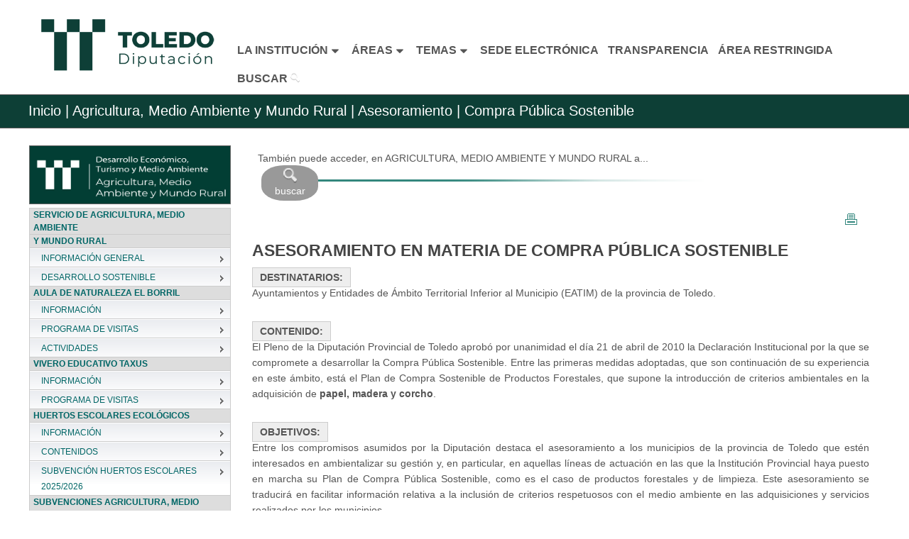

--- FILE ---
content_type: text/html; charset=UTF-8
request_url: https://www.diputoledo.es/global/5/1386/5165
body_size: 10371
content:
<!DOCTYPE html PUBLIC "-//W3C//DTD XHTML 1.0 Transitional//EN" "http://www.w3.org/TR/xhtml1/DTD/xhtml1-transitional.dtd">
<html xmlns="http://www.w3.org/1999/xhtml" lang="es" xml:lang="es">

<!--[if lt IE 7]> <html class="no-js lt-ie9 lt-ie8 lt-ie7" lang="es"> <![endif]-->
<!--[if IE 7]>    <html class="no-js lt-ie9 lt-ie8" lang="es"> <![endif]-->
<!--[if IE 8]>    <html class="no-js lt-ie9" lang="es"> <![endif]-->
<!--[if gt IE 8]><!-->
<!--<![endif]-->
<head>
 <meta charset="utf-8"/>
<!-- Set the viewport width to device width for mobile -->
<meta name="viewport" content="width=device-width"/>
<meta http-equiv="X-UA-Compatible" content="ie=edge" />
<link rel="shortcut icon" href="https://www.diputoledo.es/assets/images/favicon.ico"/>
<title>Diputación de Toledo - Agricultura, Medio Ambiente Y Mundo Rural - Compra Pública Sostenible</title><!-- la variable $titulo se define en el controlador  -->

<!-- CSS Files-->
<link rel="stylesheet" href="https://www.diputoledo.es/assets/stylesheets/style.css"/>

<link rel="stylesheet" href="https://www.diputoledo.es/assets/stylesheets/estilos.css"/>
<!-- css global -->
<link rel="stylesheet" href="https://www.diputoledo.es/assets/stylesheets/estilo_global.css"/>

<link rel="stylesheet" href="https://www.diputoledo.es/assets/stylesheets/skins/teal.css"/>
<!-- skin color -->
<link rel="stylesheet" href="https://www.diputoledo.es/assets/stylesheets/responsive.css"/>
<!-- impresión general -->
<link rel="stylesheet" href="https://www.diputoledo.es/assets/stylesheets/print.css" type="text/css" media="print"/>

<link rel="stylesheet" href="https://www.diputoledo.es/assets/stylesheets/jquery-ui.css"/>

<link rel="stylesheet" href="https://www.diputoledo.es/assets/stylesheets/icons.css"/>

<link rel="stylesheet" href="https://www.diputoledo.es/assets/stylesheets/transparencia.css"/>

<script src="https://www.diputoledo.es//assets/javascripts/transparencia.js"></script>

</head>
<body>
<!-- HEADER
================================================== -->





<header>
<h1 class="novisible">Agricultura, Medio Ambiente Y Mundo Rural - Compra Pública Sostenible</h1>

<div class="row" style="background-color: #FFF; border-bottom: solid 1px #FFF; width: 100%">
        
	<h2 class="novisible">MENÚ PRINCIPAL</h2> <!--Visible para móviles-->

        <div class="headermenu columns" style="text-align: center; margin-top: 1px; width: 100%">
            <div  class="logo columns" style="margin: 0 auto; min-width: 300px">
                <a href="https://www.diputoledo.es/"><img style="width: 100%; min-width: 300px; max-width: 350px; margin: 0 !important" src="https://www.diputoledo.es/assets/images/simbologia/logodipu1.png" alt="Logo de la Diputación Toledo" /></a>
            </div>
            <ul id="main-menu" class="nav-bar sf-menu" style="float: none; margin-top: 50px; margin-left: 25%; margin-bottom: 15px">     
                <li>
                    <a  href="#" class=" btn-slide" onclick="cambiarEstilo('institucion', 'icon-caret-down icon-large', 'icon-caret-up icon-large');
                                                             cambiarEstilo('areas', 'icon-caret-down icon-large', 'icon-caret-down icon-large');
                                                             cambiarEstilo('temas', 'icon-caret-down icon-large', 'icon-caret-down icon-large');">
                        <strong style="font-size: 16px">LA INSTITUCIÓN</strong><i id="institucion" class="icon-caret-down icon-large"></i>
                    </a>
                    <ul>
                        <li><a href="https://www.diputoledo.es/area/corporacion">La Corporación</a></li>
                        <li><a href="https://www.diputoledo.es/area/secretaria_general">Secretaría General</a></li>
                    </ul>
                </li>

                <li>
                    <a  href="#" class="btn-slide2" onclick="cambiarEstilo('areas', 'icon-caret-down icon-large', 'icon-caret-up icon-large');
                                                             cambiarEstilo('institucion', 'icon-caret-down icon-large', 'icon-caret-down icon-large');
                                                             cambiarEstilo('temas', 'icon-caret-down icon-large', 'icon-caret-down icon-large');">
                        <strong style="font-size: 16px">&AacuteREAS</strong><i id="areas" class="icon-caret-down icon-large"></i>
                    </a>
                    <ul>
                        <li><a href="https://www.diputoledo.es/area/asuntos_generales" >Empleo, Tecnologías de la Información y Comunicación, Asuntos Generales y Asistencia a Municipios</a></li>
                        <li><a href="https://www.diputoledo.es/area/turismo_medio_ambiente" >Desarrollo Económico, Turismo y Medio Ambiente</a></li>
                        <li><a href="https://www.diputoledo.es/area/educacion_cultura" >Educaci&oacuten, Cultura, Deporte e Igualdad</a></li>
                        <li><a href="https://www.diputoledo.es/area/social_familia_juventud" >Bienestar Social, Familia y Juventud</a></li>
                        <li><a href="https://www.diputoledo.es/area/cooperacion_e_infraestructuras" >Cooperación e Infraestructuras</a></li>
                        <li><a href="https://www.diputoledo.es/area/economia" >Economía, Hacienda y Presupuestos</a></li>
                        <li><a href="https://www.diputoledo.es/area/contratacion_patrimonio" >Contratación y Patrimonio</a></li>
                    </ul>
                </li>

                <li>
                    <a  href="#" class="btn-slide3" onclick="cambiarEstilo('temas', 'icon-caret-down icon-large', 'icon-caret-up icon-large');
                                                             cambiarEstilo('institucion', 'icon-caret-down icon-large', 'icon-caret-down icon-large');
                                                             cambiarEstilo('areas', 'icon-caret-down icon-large', 'icon-caret-down icon-large');">
                        <strong style="font-size: 16px">TEMAS</strong><i id="temas" class="icon-caret-down icon-large"></i>
                    </a>
                    <ul>    
                        <li><a href="https://www.diputoledo.es/noticias">Prensa</a></li>
                        <li><a href="https://www.diputoledo.es/global/4">Archivo Provincial</a></li>
                        <li><a href="https://www.diputoledo.es/global/51">Contratación</a></li>
                        <li><a href="https://www.diputoledo.es/global/17">Cultura</a></li>
                        <li><a href="https://www.diputoledo.es/global/50">Empleo</a></li>
                        <li><a href="https://www.diputoledo.es/global/12">Formaci&oacuten</a></li>
                        <li><a href="https://www.diputoledo.es/global/20">Deportes</a></li>
                        <li><a href="https://www.diputoledo.es/global/5">Medio Ambiente</a></li>
                        <li><a href="https://www.diputoledo.es/publicaciones">Publicaciones</a></li>
                        <li><a href="https://www.diputoledo.es/global/11/agenda">Turismo</a></li>
                        <li><a href="https://www.diputoledo.es/global/26">Laboratorio Agroalimnetario</a></li>
                    </ul>
                </li>

            <li><a href="https://diputacion.toledo.gob.es/" target="_blank"><strong style="font-size: 16px">SEDE ELECTRÓNICA</strong></a></li>

            <li><a href="https://www.diputoledo.es/transparencia"><strong style="font-size: 16px">TRANSPARENCIA</strong></a></li>

            <li><a href="http://municipios.diputoledo.es" target="_blank"><strong style="font-size: 16px">&AacuteREA RESTRINGIDA</strong></a></li>

            <li><a  title="Buscar" href="https://www.diputoledo.es/buscar/todo" ><strong style="font-size: 16px">BUSCAR</strong> <img src="https://www.diputoledo.es/assets/images/search.png" alt="Icono de Lupa"></img></a></li>

        </ul>
	</div>

</div>



<nav>
<!-- HIDDEN PANEL 
================================================== -->
<div id="panel">

    <div class="row">
    
        <div class="twelve columns">
            <div class="three columns"></div>
            
            <div class="three columns">
                <ul>
                    <li style="padding-bottom: 15px"><div><a href="https://www.diputoledo.es/area/corporacion" class="textoarea subrayado" style="font-weight: bold">LA CORPORACIÓN</a></div></li>
                    <li><div class="separador"><a href="https://www.diputoledo.es/global/27" class="subrayado">Saluda de la Presidenta</a></div></li>
                    <li><div class="separador"><a href="https://www.diputoledo.es/global/27/262/731" class="subrayado">La Instituci&oacuten</a></div></li>
                    <li><div class="separador"><a href="https://www.diputoledo.es/global/27/263/734" class="subrayado">&Oacuterganos de Gobierno</a></div></li>
                    <li><div class="separador"><a href="https://www.diputoledo.es/global/27/264/4039" class="subrayado">Delegaciones de &Aacute;rea</a></div></li>
                </ul>
            </div>
            
            <div class="three columns">
                <ul>
                    <li style="padding-bottom: 15px"><div><a href="https://www.diputoledo.es/area/secretaria_general" class="textoarea subrayado" style="font-weight: bold">SECRETARÍA GENERAL</a></div></li>
                    <li><div class="separador"><a href="https://www.diputoledo.es/global/79" class="subrayado">Secretaría y Documentación</a></div></li>
                    <li><div class="separador"><a href="https://www.diputoledo.es/global/4" class="subrayado">Archivo Provincial</a></div></li>
                    <li><a href="https://www.diputoledo.es/global/79/1123/4051" class="subrayado">Asesoría Jurídica</a></li>
                </ul>
            </div>
            
            <div class="three columns"></div>
        
        </div>
    
    </div>

</div>



<div id="panel2">

    <div class="row">

        <div class="twelve columns"style="margin: 0 -15px">

            <div class="three columns" style="margin-bottom: 15px">
                <ul>
                    <li style="padding-bottom: 15px"><div><a href="https://www.diputoledo.es/area/asuntos_generales" class="textoarea subrayado" style="font-weight: bold">EMPLEO, TECNOLOGÍAS DE LA INFORMACIÓN Y COMUNICACIÓN, ASUNTOS GENERALES Y ASISTENCIA A MUNICIPIOS</a></div></li>
                    <li style="margin-top: -10px"><div class="separador"><a href="https://www.diputoledo.es/global/50" class="subrayado">Empleo P&uacuteblico</a></div></li>
                    <li><div class="separador"><a href="https://www.diputoledo.es/global/64" class="subrayado">Prevenci&oacuten de Riesgos Laborales</a></div></li>
                    <li><div class="separador"><a href="https://www.diputoledo.es/global/12" class="subrayado">Formaci&oacuten</a></div></li>
                    <li><div class="separador"><a href="https://www.diputoledo.es/global/77" class="subrayado">Tecnologías de la Información y la Comunicaci&oacuten</a></div></li>
                    <li><a href="https://www.diputoledo.es/global/10" class="subrayado">Asistencia a Municipios</a></li>
                </ul>
            </div>
            
            <div class="three columns" style="margin-bottom: 15px">
                <ul>
                    <li style="padding-bottom: 15px"><div><a href="https://www.diputoledo.es/area/turismo_medio_ambiente" class="textoarea subrayado" style="font-weight: bold">DESARROLLO ECONÓMICO, TURISMO Y MEDIO AMBIENTE</a></div></li>
                    <li style="margin-top: -10px"><div class="separador"><a href="https://www.diputoledo.es/global/19" class="subrayado">Fomento del Empleo y Desarrollo Económico</a></div></li>
                    <li><div class="separador"><a href="https://www.diputoledo.es/global/11" class="subrayado">Turismo y Artesanía</a></div></li>
                    <li><a href="https://www.diputoledo.es/global/5" class="subrayado">Agricultura, Medio Ambiente y Mundo Rural</a>
                        <ul class="subrayado_sangrado">
                            <li><a href="https://www.diputoledo.es/global/5/1578/5830" class="subrayado">Vivero Taxus</a></li>
                            <li><a href="https://www.diputoledo.es/global/5/1577/5843" class="subrayado">Aula de la Naturaleza "El Borril"</a></li>
                        </ul>
                    </li>
                </ul>
            </div>
            
            <div class="three columns" style="margin-bottom: 15px">
                <ul>
                    <li style="padding-bottom: 15px"><div><a href="https://www.diputoledo.es/area/educacion_cultura" class="textoarea subrayado" style="font-weight: bold">EDUCACIÓN, CULTURA, DEPORTE E IGUALDAD</a></div></li>
                    <li style="margin-top: -10px"><div class="separador"><a href="https://www.diputoledo.es/global/17" class="subrayado">Educaci&oacuten, Cultura y Arqueología</a></div></li>
                    <li><div class="separador"><a href="https://www.diputoledo.es/global/15" class="subrayado">Residencia Universitaria</a></div></li>
                    <li><div class="separador"><a href="https://www.diputoledo.es/publicaciones" class="subrayado">Publicaciones</a> e <a href="https://www.diputoledo.es/global/68" class="subrayado">Imprenta</a></div></li>
                    <li><a href="https://www.diputoledo.es/global/20" class="subrayado">Deportes</a>
                        <ul class="subrayado_sangrado">
                            <li><a href="https://www.diputoledo.es/global/24" class="subrayado">Campo de Tiro "La Bastida"</a></li>   
                            <li><a href="https://www.diputoledo.es/global/29" class="subrayado">Medicina Deportiva</a></li>
                        </ul>
                    </li>
                    <div class="separador"></div>
                    <li><div class="separador"><a href="https://www.diputoledo.es/global/26" class="subrayado">Laboratorio Agroalimentario</a></div></li>
                    <li><div class="separador"><a href="https://www.diputoledo.es/global/80" class="subrayado">Igualdad</a></div></li>
                    <li><a href="https://ccsanclemente.diputoledo.es" target="_blank" class="subrayado">Centro Cultural San Clemente / Melque</a></li>
                </ul>
            </div>
            
            <div class="three columns" style="margin-bottom: 15px">
                <ul>
                    <li style="padding-bottom: 15px"><div><a href="https://www.diputoledo.es/area/social_familia_juventud" class="textoarea subrayado" style="font-weight: bold">BIENESTAR SOCIAL, FAMILIA Y JUVENTUD</a></div></li>
                    <li style="margin-top: -10px"><a href="https://www.diputoledo.es/global/8" class="subrayado">Bienestar Social</a>
                        <ul class="subrayado_sangrado">
                            <li><a href="https://www.diputoledo.es/global/8/1420/5261" class="subrayado">Residencia Social Asistida "San Jos&eacute"</a></li>
                        </ul>
                    </li>
                    <div class="separador"></div>
                    <li><a href="https://www.diputoledo.es/global/81" class="subrayado">Juventud</a></li>


                </ul>
            </div>
            
            <div class="twelve columns"></div>
            
            <div class="three columns" style="margin-bottom: 15px">
                <ul>
                    <li style="padding-bottom: 15px"><div><a href="https://www.diputoledo.es/area/cooperacion_e_infraestructuras" class="textoarea subrayado" style="font-weight: bold">COOPERACIÓN E INFRAESTRUCTURAS</a></div></li>
                    <li style="margin-top: -10px"><div class="separador"><a href="https://www.diputoledo.es/global/9" class="subrayado">Planes Provinciales</a></div></li>
                    <li><a href="http://eiel.diputoledo.es" target="_blank" class="subrayado">Encuesta de Infraestructura y Equipamientos Locales</a></li>
                </ul>
            </div>
            
            <div class="three columns" style="margin-bottom: 15px">
                <ul>
                    <li style="padding-bottom: 15px"><div><a href="https://www.diputoledo.es/area/economia" class="textoarea subrayado" style="font-weight: bold">ECONOMÍA, HACIENDA Y PRESUPUESTOS</a></div></li>
                    <li style="margin-top: -10px"><div class="separador"><a href="https://www.diputoledo.es/global/53" class="subrayado">Intervenci&oacuten General</a></div></li>
                    <li><div class="separador"><a href="https://www.diputoledo.es/global/54" class="subrayado">Tesorer&iacutea</a></div></li>
                    <li><a href="https://www.oapgt.es" target="_blank" class="subrayado">O.A.P.G.T.</a></li>
                </ul>
            </div>
            
            <div class="three columns" style="margin-bottom: 15px">
                <ul>
                    <li style="padding-bottom: 15px"><div><a href="https://www.diputoledo.es/area/contratacion_patrimonio" class="textoarea subrayado" style="font-weight: bold">CONTRATACIÓN Y PATRIMONIO</a></div></li>
                    <li style="margin-top: -10px"><div class="separador"><a href="https://www.diputoledo.es/global/51" class="subrayado">Contratación</a></div></li>
                    <li><a href="https://www.diputoledo.es/global/82" class="subrayado">Patrimonio</a></li>                
                </ul>
            </div>
            
            <div class="three columns" style="margin-bottom: 15px"></div>

        </div>

    </div>

</div>


<div id="panel3">
	<div class="row">
            	<div class="twelve columns">

                    <div class="three columns tema">
                        <ul>
                            <li><a href="https://www.diputoledo.es/noticias" class="subrayado">PRENSA</a></li>
                        </ul>   
                    </div>
                    <div class="three columns tema">
                        <ul>
                            <li><a href="https://www.diputoledo.es/global/50" class="subrayado">EMPLEO PÚBLICO</a></li> 	
                        </ul>
                    </div>
                    <div class="three columns tema">
                        <ul>
                            <li><a href="https://www.diputoledo.es/global/4" class="subrayado">ARCHIVO PROVINCIAL</a></li>
                        </ul>   
                    </div>
                    <div class="three columns tema">
                        <ul>
                            <li><a href="https://www.diputoledo.es/global/51" class="subrayado">CONTRATACIÓN</a></li> 	
                        </ul>
                    </div>

		</div>

		<div class="twelve columns">
                    
                    <div class="three columns tema">
                        <ul>
                            <li><a href="https://www.diputoledo.es/global/17" class="subrayado">CULTURA</a></li>      	
                        </ul>
                    </div>
                    <div class="three columns tema">
                        <ul>
                            <li><a href="https://www.diputoledo.es/global/11" class="subrayado">TURISMO</a></li>   	
                        </ul>
                    </div>
                    <div class="three columns tema">
                        <ul>
                            <li><a href="https://www.diputoledo.es/global/12" class="subrayado">FORMACI&OacuteN</a></li>      	
                        </ul>
                    </div>
                    <div class="three columns tema">
                        <ul>
                            <li><a href="https://www.diputoledo.es/global/20" class="subrayado">DEPORTES</a></li>      	
                        </ul>   
                    </div>

		</div>
            
                <div class="twelve columns">
                    
                    <div class="three columns tema">
                        <ul>
                            <li><a href="https://www.diputoledo.es/global/5" class="subrayado">MEDIO AMBIENTE</a></li>      	
                        </ul>
                    </div>
                    <div class="three columns tema">
                        <ul>
                            <li><a href="https://www.diputoledo.es/global/9" class="subrayado">PLANES PROVINCIALES</a></li>      	
                        </ul>
                    </div>
                    <div class="three columns tema">
                        <ul>
                            <li><a href="https://www.diputoledo.es/global/8" class="subrayado">BIENESTAR SOCIAL</a></li>      	
                        </ul>
                    </div>
                    <div class="three columns tema">
                        <ul>
                            <li><a href="https://www.diputoledo.es/publicaciones" class="subrayado">PUBLICACIONES</a></li>      	
                        </ul>
                    </div>

		</div>
            

	</div>
</div>
</nav><!-- SUBHEADER
================================================== -->
<div id="subheader" class="altosubheader">
    <div class="row">
        <div class="twelve columns">
            <p class="leftalign">
                <a href="https://www.diputoledo.es/">Inicio</a> | <a Href="https://www.diputoledo.es/global/5"> Agricultura, Medio Ambiente y Mundo Rural |</a><a Href="https://www.diputoledo.es/global/5/1386"> Asesoramiento |</a> Compra Pública Sostenible                 </p>    
        </div>
    </div>
</div>
<div class="hg"></div>
</header>
<div class="row">
    <div class="twelve columns">

    <div class="three columns noleftmargin">

        <!-- MENÚ GLOBAL -->

        <div class="logo_area" style="background-color: #0D3F36; text-align: center">
            <img style="max-height: 100px; max-width: 350px" class="imgresponsive" src="https://www.diputoledo.es/global/ver_img_area/5" alt="AGRICULTURA, MEDIO AMBIENTE Y MUNDO RURAL" />
        </div>

        <p></p>

        <div id="menu_global">

            <ul>
            
                                                            <li class="separata">SERVICIO DE AGRICULTURA, MEDIO AMBIENTE</li>
                                                   
                                                            <li class="separata">Y MUNDO RURAL</li>
                                                   
                
                    <li id="li_13" >
                        <div class="arrowImg" id="arrow_13">&nbsp;</div>
                        <div class="cursor">
                            <button class="cursor" style="width: 100%" onclick="control_menu('13')">
                            INFORMACIÓN GENERAL                            </button>
                        </div>

                        <ul id="id_menu_13">

                        
                                                                                                                                        <li><a href="https://www.diputoledo.es/global/5/13/2082">Dirección y datos de contacto</a></li>
                                                                                                                                                                                                            <li><a href="https://www.diputoledo.es/global/5/13/5670">Facturación electrónica</a></li>
                                                                                                                                                                                                            <li><a href="https://www.diputoledo.es/global/5/13/1863">Enlaces de interés</a></li>
                                                                                                
                        
                        </ul>


                    </li>


                            
                
                    <li id="li_1594" >
                        <div class="arrowImg" id="arrow_1594">&nbsp;</div>
                        <div class="cursor">
                            <button class="cursor" style="width: 100%" onclick="control_menu('1594')">
                            DESARROLLO SOSTENIBLE                            </button>
                        </div>

                        <ul id="id_menu_1594">

                        
                                                                                                                                        <li><a href="https://www.diputoledo.es/global/5/1594/5810">Agenda 2030 y ODS</a></li>
                                                                                                                                                                                                            <li><a href="https://www.diputoledo.es/global/5/1594/5898">Transición Energética en las Entidades Locales</a></li>
                                                                                                
                        
                        </ul>


                    </li>


                            
                                                            <li class="separata">AULA DE NATURALEZA EL BORRIL</li>
                                                   
                
                    <li id="li_1577" >
                        <div class="arrowImg" id="arrow_1577">&nbsp;</div>
                        <div class="cursor">
                            <button class="cursor" style="width: 100%" onclick="control_menu('1577')">
                            INFORMACIÓN                            </button>
                        </div>

                        <ul id="id_menu_1577">

                        
                                                                                                                                        <li><a href="https://www.diputoledo.es/global/5/1577/5843">Descripción</a></li>
                                                                                                                                                                                                            <li><a href="https://www.diputoledo.es/global/5/1577/6035/mambiente_videos">Vídeo Senda de los Animales</a></li>
                                                                                                                                                                                                            <li><a href="https://www.diputoledo.es/global/5/1577/6905/mambiente_videos">Vídeo Campaña para Centros Educativos</a></li>
                                                                                                
                        
                        </ul>


                    </li>


                            
                
                    <li id="li_1607" >
                        <div class="arrowImg" id="arrow_1607">&nbsp;</div>
                        <div class="cursor">
                            <button class="cursor" style="width: 100%" onclick="control_menu('1607')">
                            PROGRAMA DE VISITAS                            </button>
                        </div>

                        <ul id="id_menu_1607">

                        
                                                                                                                                        <li><a href="https://www.diputoledo.es/global/5/1607/5867">Público General</a></li>
                                                                                                                                                                                                            <li><a href="https://www.diputoledo.es/global/5/1607/5868">Centros Educativos (Reservas)</a></li>
                                                                                                
                        
                        </ul>


                    </li>


                            
                
                    <li id="li_1712" >
                        <div class="arrowImg" id="arrow_1712">&nbsp;</div>
                        <div class="cursor">
                            <button class="cursor" style="width: 100%" onclick="control_menu('1712')">
                            ACTIVIDADES                            </button>
                        </div>

                        <ul id="id_menu_1712">

                        
                                                                                                                                        <li><a href="https://www.diputoledo.es/global/5/1712/6198">Senderismo: La senda de la umbría</a></li>
                                                                                                
                        
                        </ul>


                    </li>


                            
                                                            <li class="separata">VIVERO EDUCATIVO TAXUS</li>
                                                   
                
                    <li id="li_1578" >
                        <div class="arrowImg" id="arrow_1578">&nbsp;</div>
                        <div class="cursor">
                            <button class="cursor" style="width: 100%" onclick="control_menu('1578')">
                            INFORMACIÓN                            </button>
                        </div>

                        <ul id="id_menu_1578">

                        
                                                                                                                                        <li><a href="https://www.diputoledo.es/global/5/1578/5830">Educación Ambiental</a></li>
                                                                                                                                                                                                            <li><a href="https://www.diputoledo.es/global/5/1578/6007">Producción de Planta</a></li>
                                                                                                
                        
                        </ul>


                    </li>


                            
                
                    <li id="li_1651" >
                        <div class="arrowImg" id="arrow_1651">&nbsp;</div>
                        <div class="cursor">
                            <button class="cursor" style="width: 100%" onclick="control_menu('1651')">
                            PROGRAMA DE VISITAS                            </button>
                        </div>

                        <ul id="id_menu_1651">

                        
                                                                                                                                        <li><a href="https://www.diputoledo.es/global/5/1651/6006">Centros educativos (Reservas)</a></li>
                                                                                                
                        
                        </ul>


                    </li>


                            
                                                            <li class="separata">HUERTOS ESCOLARES ECOLÓGICOS</li>
                                                   
                
                    <li id="li_1658" >
                        <div class="arrowImg" id="arrow_1658">&nbsp;</div>
                        <div class="cursor">
                            <button class="cursor" style="width: 100%" onclick="control_menu('1658')">
                            INFORMACIÓN                            </button>
                        </div>

                        <ul id="id_menu_1658">

                        
                                                                                                                                        <li><a href="https://www.diputoledo.es/global/5/1658/6036">Objetivos y Adhesiones</a></li>
                                                                                                                                                                                                            <li><a href="https://www.diputoledo.es/global/5/1658/6037">Centros pertenecientes a la Red</a></li>
                                                                                                
                        
                        </ul>


                    </li>


                            
                
                    <li id="li_1659" >
                        <div class="arrowImg" id="arrow_1659">&nbsp;</div>
                        <div class="cursor">
                            <button class="cursor" style="width: 100%" onclick="control_menu('1659')">
                            CONTENIDOS                            </button>
                        </div>

                        <ul id="id_menu_1659">

                        
                                                                                                                                        <li><a href="https://www.diputoledo.es/global/5/1659/6040">Noticias</a></li>
                                                                                                                                                                                                            <li><a href="https://www.diputoledo.es/global/5/1659/6039">Recursos</a></li>
                                                                                                
                        
                        </ul>


                    </li>


                            
                
                    <li id="li_1723" >
                        <div class="arrowImg" id="arrow_1723">&nbsp;</div>
                        <div class="cursor">
                            <button class="cursor" style="width: 100%" onclick="control_menu('1723')">
                            SUBVENCIÓN HUERTOS ESCOLARES 2025/2026                            </button>
                        </div>

                        <ul id="id_menu_1723">

                        
                                                                                                                                        <li><a href="https://www.diputoledo.es/global/5/1723/6234">Información General</a></li>
                                                                                                                                                                                                            <li><a href="https://www.diputoledo.es/global/5/1723/6235">Anexos</a></li>
                                                                                                
                        
                        </ul>


                    </li>


                            
                                                            <li class="separata">SUBVENCIONES AGRICULTURA, MEDIO AMBIENTE</li>
                                                   
                                                            <li class="separata">Y MUNDO RURAL</li>
                                                   
                
                    <li id="li_1632" >
                        <div class="arrowImg" id="arrow_1632">&nbsp;</div>
                        <div class="cursor">
                            <button class="cursor" style="width: 100%" onclick="control_menu('1632')">
                            CONVOCATORIA 2025                            </button>
                        </div>

                        <ul id="id_menu_1632">

                        
                                                                                                                                        <li><a href="https://www.diputoledo.es/global/5/1632/5940">Información general</a></li>
                                                                                                                                                                                                            <li><a href="https://www.diputoledo.es/global/5/1632/5941">Anexos</a></li>
                                                                                                                                                                                                            <li><a href="https://www.diputoledo.es/global/5/1632/6347">Resolución de la convocatoria</a></li>
                                                                                                
                        
                        </ul>


                    </li>


                            
                                                            <li class="separata">RED DE SENDEROS</li>
                                                   
                
                    <li id="li_1862" >
                        <div class="arrowImg" id="arrow_1862">&nbsp;</div>
                        <div class="cursor">
                            <button class="cursor" style="width: 100%" onclick="control_menu('1862')">
                            INFORMACIÓN                            </button>
                        </div>

                        <ul id="id_menu_1862">

                        

                                    <li><span class="atenuado">Pendiente de actualización...</span></li>


                        
                        </ul>


                    </li>


                            
                
                    <li id="li_1338" >
                        <div class="arrowImg" id="arrow_1338">&nbsp;</div>
                        <div class="cursor">
                            <button class="cursor" style="width: 100%" onclick="control_menu('1338')">
                            CONVOCATORIA 2024                            </button>
                        </div>

                        <ul id="id_menu_1338">

                        
                                                                                                                                        <li><a href="https://www.diputoledo.es/global/5/1338/4924">Información general</a></li>
                                                                                                                                                                                                            <li><a href="https://www.diputoledo.es/global/5/1338/4925">Anexos</a></li>
                                                                                                                                                                                                            <li><a href="https://www.diputoledo.es/global/5/1338/6760">Ampliación del plazo máximo para resolver</a></li>
                                                                                                                                                                                                            <li><a href="https://www.diputoledo.es/global/5/1338/6168">Relación Provisional de Solicitudes Admitidas, Excluidas y No Admitidas</a></li>
                                                                                                                                                                                                            <li><a href="https://www.diputoledo.es/global/5/1338/6211">Resolución de la convocatoria </a></li>
                                                                                                
                        
                        </ul>


                    </li>


                            
                
                    <li id="li_1875" >
                        <div class="arrowImg" id="arrow_1875">&nbsp;</div>
                        <div class="cursor">
                            <button class="cursor" style="width: 100%" onclick="control_menu('1875')">
                            CONVOCATORIA 2025                            </button>
                        </div>

                        <ul id="id_menu_1875">

                        
                                                                                                                                        <li><a href="https://www.diputoledo.es/global/5/1875/6774">Documentación</a></li>
                                                                                                
                        
                        </ul>


                    </li>


                            
                                                            <li class="separata">RED DE MIRADORES Y OBSERVATORIOS</li>
                                                   
                
                    <li id="li_1702" >
                        <div class="arrowImg" id="arrow_1702">&nbsp;</div>
                        <div class="cursor">
                            <button class="cursor" style="width: 100%" onclick="control_menu('1702')">
                            INFORMACIÓN                            </button>
                        </div>

                        <ul id="id_menu_1702">

                        
                                                                                                                                        <li><a href="https://www.diputoledo.es/global/5/1702/6164">Objetivos y adhesiones</a></li>
                                                                                                                                                                                                            <li><a href="https://www.diputoledo.es/global/5/1702/6771">Adhesiones a la Red</a></li>
                                                                                                
                        
                        </ul>


                    </li>


                            
                
                    <li id="li_1747" >
                        <div class="arrowImg" id="arrow_1747">&nbsp;</div>
                        <div class="cursor">
                            <button class="cursor" style="width: 100%" onclick="control_menu('1747')">
                            CONVOCATORIA 2025                            </button>
                        </div>

                        <ul id="id_menu_1747">

                        
                                                                                                                                        <li><a href="https://www.diputoledo.es/global/5/1747/6297">Información</a></li>
                                                                                                                                                                                                            <li><a href="https://www.diputoledo.es/global/5/1747/6298">Anexos</a></li>
                                                                                                                                                                                                            <li><a href="https://www.diputoledo.es/global/5/1747/6366">Relación Provisional de Solicitudes Admitidas y Excluidas</a></li>
                                                                                                                                                                                                            <li><a href="https://www.diputoledo.es/global/5/1747/6417">Resolución de la convocatoria</a></li>
                                                                                                
                        
                        </ul>


                    </li>


                            
                
                    <li id="li_1709" >
                        <div class="arrowImg" id="arrow_1709">&nbsp;</div>
                        <div class="cursor">
                            <button class="cursor" style="width: 100%" onclick="control_menu('1709')">
                            CONVOCATORIA 2024                            </button>
                        </div>

                        <ul id="id_menu_1709">

                        
                                                                                                                                        <li><a href="https://www.diputoledo.es/global/5/1709/6176">Información</a></li>
                                                                                                                                                                                                            <li><a href="https://www.diputoledo.es/global/5/1709/6177">Anexos</a></li>
                                                                                                                                                                                                            <li><a href="https://www.diputoledo.es/global/5/1709/6209">Relación provisional de solicitudes admitidas y excluidas</a></li>
                                                                                                                                                                                                            <li><a href="https://www.diputoledo.es/global/5/1709/6264">Resolución de la convocatoria</a></li>
                                                                                                
                        
                        </ul>


                    </li>


                            
                                                            <li class="separata">CARTA DE SERVICIOS</li>
                                                   
                
                    <li id="li_1593" >
                        <div class="arrowImg" id="arrow_1593">&nbsp;</div>
                        <div class="cursor">
                            <button class="cursor" style="width: 100%" onclick="control_menu('1593')">
                            AGRICULTURA Y GANADERÍA                            </button>
                        </div>

                        <ul id="id_menu_1593">

                        
                                                                                                                                        <li><a href="https://www.diputoledo.es/global/5/1593/5805">Información General</a></li>
                                                                                                                                                                                                            <li><a href="https://www.diputoledo.es/global/5/1593/5806">Agricultura Ecológica</a></li>
                                                                                                                                                                                                            <li><a href="https://www.diputoledo.es/global/5/1593/5807">Financiación</a></li>
                                                                                                                                                                                                            <li><a href="https://www.diputoledo.es/global/5/1593/5808">Colaboraciones</a></li>
                                                                                                                                                                                                            <li><a href="https://www.diputoledo.es/global/5/1593/5809">Promoción</a></li>
                                                                                                
                        
                        </ul>


                    </li>


                            
                
                    <li id="li_1385" >
                        <div class="arrowImg" id="arrow_1385">&nbsp;</div>
                        <div class="cursor">
                            <button class="cursor" style="width: 100%" onclick="control_menu('1385')">
                            SALUD AMBIENTAL                            </button>
                        </div>

                        <ul id="id_menu_1385">

                        
                                                                                                                                        <li><a href="https://www.diputoledo.es/global/5/1385/5158">Servicio de Control de Plagas y Legionelosis</a></li>
                                                                                                                                                                                                            <li><a href="https://www.diputoledo.es/global/5/1385/5662">Servicio de Recogida de Perros</a></li>
                                                                                                                                                                                                            <li><a href="https://www.diputoledo.es/global/5/1385/5929">Adopción de animales</a></li>
                                                                                                
                        
                        </ul>


                    </li>


                            
                
                    <li id="li_1386" class="acct">
                        <div class="arrowImg_act" id="arrow_1386">&nbsp;</div>
                        <div class="cursor">
                            <button class="cursor" style="width: 100%" onclick="control_menu('1386')">
                            ASESORAMIENTO                            </button>
                        </div>

                        <ul class="visible" id="id_menu_1386">

                        
                                                                                                                                        <li><a href="https://www.diputoledo.es/global/5/1386/5803">Prevención Ambiental</a></li>
                                                                                                                                                                                                            <li><a href="https://www.diputoledo.es/global/5/1386/5164">Ajardinamiento</a></li>
                                                                                                                                                                                                            <li><a href="https://www.diputoledo.es/global/5/1386/5165" class="smenu_actual">Compra Pública Sostenible</a></li>
                                                                                                                                                                                                            <li><a href="https://www.diputoledo.es/global/5/1386/5186">Agricultura Ecológica</a></li>
                                                                                                                                                                                                            <li><a href="https://www.diputoledo.es/global/5/1386/5819">Huertos Ecológicos</a></li>
                                                                                                
                        
                        </ul>


                    </li>


                            
                
                    <li id="li_1586" >
                        <div class="arrowImg" id="arrow_1586">&nbsp;</div>
                        <div class="cursor">
                            <button class="cursor" style="width: 100%" onclick="control_menu('1586')">
                            DONACIÓN DE PLANTAS                            </button>
                        </div>

                        <ul id="id_menu_1586">

                        
                                                                                                                                        <li><a href="https://www.diputoledo.es/global/5/1586/2089">Plazos y solicitudes</a></li>
                                                                                                                                                                                                            <li><a href="https://www.diputoledo.es/global/5/1586/2227">Especies por nombres científicos</a></li>
                                                                                                                                                                                                            <li><a href="https://www.diputoledo.es/global/5/1586/2228">Especies por nombres comunes</a></li>
                                                                                                
                        
                        </ul>


                    </li>


                            
                
                    <li id="li_1905" >
                        <div class="arrowImg" id="arrow_1905">&nbsp;</div>
                        <div class="cursor">
                            <button class="cursor" style="width: 100%" onclick="control_menu('1905')">
                            PRÉST. SILLA JOËLETTE/BARRA DIRECCIONAL                            </button>
                        </div>

                        <ul id="id_menu_1905">

                        
                                                                                                                                        <li><a href="https://www.diputoledo.es/global/5/1905/6882">Silla Joëlette</a></li>
                                                                                                                                                                                                            <li><a href="https://www.diputoledo.es/global/5/1905/6885">Barra Direccional</a></li>
                                                                                                
                        
                        </ul>


                    </li>


                            
                                                            <li class="separata">EDUCACIÓN AMBIENTAL</li>
                                                   
                
                    <li id="li_1388" >
                        <div class="arrowImg" id="arrow_1388">&nbsp;</div>
                        <div class="cursor">
                            <button class="cursor" style="width: 100%" onclick="control_menu('1388')">
                            PROGRAMAS                            </button>
                        </div>

                        <ul id="id_menu_1388">

                        
                                                                                                                                        <li><a href="https://www.diputoledo.es/global/5/1388/5168">Ecoescuelas</a></li>
                                                                                                                                                                                                            <li><a href="https://www.diputoledo.es/global/5/1388/6158">Presentaciones XII Encuentro Ecoescuelas</a></li>
                                                                                                                                                                                                            <li><a href="https://www.diputoledo.es/global/5/1388/6357">Presentaciones XIII Encuentro de Ecoescuelas</a></li>
                                                                                                                                                                                                            <li><a href="https://www.diputoledo.es/global/5/1388/5784">Siembra tus semillas</a></li>
                                                                                                                                                                                                            <li><a href="https://www.diputoledo.es/global/5/1388/6029">Libro Viajero e Intercambio de Semillas</a></li>
                                                                                                                                                                                                            <li><a href="https://www.diputoledo.es/global/5/1388/6793">Senderismo Didáctico 25/26</a></li>
                                                                                                                                                                                                            <li><a href="https://www.diputoledo.es/global/5/1388/6886">Patios Vivos</a></li>
                                                                                                
                        
                        </ul>


                    </li>


                            
                
                    <li id="li_425" >
                        <div class="arrowImg" id="arrow_425">&nbsp;</div>
                        <div class="cursor">
                            <button class="cursor" style="width: 100%" onclick="control_menu('425')">
                            ACTIVIDADES                            </button>
                        </div>

                        <ul id="id_menu_425">

                        
                                                                                                                                        <li><a href="https://www.diputoledo.es/global/5/425/3496">Geolodía 25</a></li>
                                                                                                                                                                                                            <li><a href="https://www.diputoledo.es/global/5/425/6715">Plantación participativa en El Borril</a></li>
                                                                                                                                                                                                            <li><a href="https://www.diputoledo.es/global/5/425/3047">Paseos Naturales por la provincia de Toledo</a></li>
                                                                                                                                                                                                            <li><a href="https://www.diputoledo.es/global/5/425/3051">Día Mundial del Medio Ambiente</a></li>
                                                                                                                                                                                                            <li><a href="https://www.diputoledo.es/global/5/425/6602">Jornada Familiar en el Vivero Taxus: Taller Navideño Sostenible</a></li>
                                                                                                
                        
                        </ul>


                    </li>


                            
                
                    <li id="li_930" >
                        <div class="arrowImg" id="arrow_930">&nbsp;</div>
                        <div class="cursor">
                            <button class="cursor" style="width: 100%" onclick="control_menu('930')">
                            FORMACIÓN                            </button>
                        </div>

                        <ul id="id_menu_930">

                        
                                                                                                                                        <li><a href="https://www.diputoledo.es/global/5/930/6643">Oferta Formativa</a></li>
                                                                                                                                                                                                            <li><a href="https://www.diputoledo.es/global/5/930/6884">Curso Silla Joëlette y Barra Direccional</a></li>
                                                                                                                                                                                                            <li><a href="https://www.diputoledo.es/global/5/930/6615">Curso de Meteorología</a></li>
                                                                                                                                                                                                            <li><a href="https://www.diputoledo.es/global/5/930/6612">Curso de Ornitología</a></li>
                                                                                                                                                                                                            <li><a href="https://www.diputoledo.es/global/5/930/6614">Curso de Herpetología</a></li>
                                                                                                                                                                                                            <li><a href="https://www.diputoledo.es/global/5/930/6613">Curso de Huertos Regenerativos</a></li>
                                                                                                                                                                                                            <li><a href="https://www.diputoledo.es/global/5/930/6642">Bases Reguladoras</a></li>
                                                                                                
                        
                        </ul>


                    </li>


                            
                
                    <li id="li_1387" >
                        <div class="arrowImg" id="arrow_1387">&nbsp;</div>
                        <div class="cursor">
                            <button class="cursor" style="width: 100%" onclick="control_menu('1387')">
                            EXPOSICIONES ITINERANTES                            </button>
                        </div>

                        <ul id="id_menu_1387">

                        
                                                                                                                                        <li><a href="https://www.diputoledo.es/global/5/1387/5709">Exposición "Lince ibérico: su regreso a los Montes de Toledo"</a></li>
                                                                                                                                                                                                            <li><a href="https://www.diputoledo.es/global/5/1387/5166">Exposición Fotográfica Itinerante "Aves de la Provincia de Toledo"</a></li>
                                                                                                
                        
                        </ul>


                    </li>


                            
                
                    <li id="li_936" >
                        <div class="arrowImg" id="arrow_936">&nbsp;</div>
                        <div class="cursor">
                            <button class="cursor" style="width: 100%" onclick="control_menu('936')">
                            RED PROVINCIAL EQUIPAMIENTOS AMBIENTALES                            </button>
                        </div>

                        <ul id="id_menu_936">

                        
                                                                                                                                        <li><a href="https://www.diputoledo.es/global/5/936/5815">Equipamientos Asociados</a></li>
                                                                                                
                        
                        </ul>


                    </li>


                            
                                                            <li class="separata">ESTUDIOS Y PUBLICACIONES AMBIENTALES</li>
                                                   
                
                    <li id="li_1589" >
                        <div class="arrowImg" id="arrow_1589">&nbsp;</div>
                        <div class="cursor">
                            <button class="cursor" style="width: 100%" onclick="control_menu('1589')">
                            PUBLICACIONES                            </button>
                        </div>

                        <ul id="id_menu_1589">

                        
                                                                                                                                        <li><a href="https://www.diputoledo.es/global/5/1589/5788">Libros en pdf de acceso libre</a></li>
                                                                                                                                                                                                            <li><a href="https://www.diputoledo.es/global/5/1589/5790">Libros a la venta</a></li>
                                                                                                                                                                                                            <li><a href="https://www.diputoledo.es/global/5/1589/5791">Libros agotados</a></li>
                                                                                                                                                                                                            <li><a href="https://www.diputoledo.es/global/5/1589/5789">Proyectos de investigación</a></li>
                                                                                                
                        
                        </ul>


                    </li>


                            
                
                    <li id="li_1590" >
                        <div class="arrowImg" id="arrow_1590">&nbsp;</div>
                        <div class="cursor">
                            <button class="cursor" style="width: 100%" onclick="control_menu('1590')">
                            TRABAJOS DE LAS BECAS DE INVESTIGACIÓN                            </button>
                        </div>

                        <ul id="id_menu_1590">

                        
                                                                                                                                        <li><a href="https://www.diputoledo.es/global/5/1590/5792">Geología y usos del suelo</a></li>
                                                                                                                                                                                                            <li><a href="https://www.diputoledo.es/global/5/1590/5793">Flora y vegetación</a></li>
                                                                                                                                                                                                            <li><a href="https://www.diputoledo.es/global/5/1590/5794">Fauna</a></li>
                                                                                                                                                                                                            <li><a href="https://www.diputoledo.es/global/5/1590/5795">Ecosistemas y procesos ecológicos</a></li>
                                                                                                                                                                                                            <li><a href="https://www.diputoledo.es/global/5/1590/5796">Educación y gestión ambiental</a></li>
                                                                                                                                                                                                            <li><a href="https://www.diputoledo.es/global/5/1590/5797">Aprovechamiento de recursos naturales</a></li>
                                                                                                
                        
                        </ul>


                    </li>


                            
                                                            <li class="separata">ESCUELA TAURINA</li>
                                                   
                
                    <li id="li_1579" >
                        <div class="arrowImg" id="arrow_1579">&nbsp;</div>
                        <div class="cursor">
                            <button class="cursor" style="width: 100%" onclick="control_menu('1579')">
                            INFORMACIÓN                            </button>
                        </div>

                        <ul id="id_menu_1579">

                        
                                                                                                                                        <li><a href="https://www.diputoledo.es/global/5/1579/5780">Historia y objetivos</a></li>
                                                                                                                                                                                                            <li><a href="https://www.diputoledo.es/global/5/1579/5781">Sede e instalaciones</a></li>
                                                                                                                                                                                                            <li><a href="https://www.diputoledo.es/global/5/1579/5782">Organización</a></li>
                                                                                                                                                                                                            <li><a href="https://www.diputoledo.es/global/5/1579/5783">Formación y curso académico</a></li>
                                                                                                
                        
                        </ul>


                    </li>


                            
                
                    <li id="li_1682" >
                        <div class="arrowImg" id="arrow_1682">&nbsp;</div>
                        <div class="cursor">
                            <button class="cursor" style="width: 100%" onclick="control_menu('1682')">
                            CLASES PRÁCTICAS CURSO 24/25                            </button>
                        </div>

                        <ul id="id_menu_1682">

                        
                                                                                                                                        <li><a href="https://www.diputoledo.es/global/5/1682/6115">Eventos pasados</a></li>
                                                                                                                                                                                                            <li><a href="https://www.diputoledo.es/global/5/1682/6120">Futuras clases prácticas</a></li>
                                                                                                
                        
                        </ul>


                    </li>


                                        </ul>

                            <div class="hr"></div>

        </div>

        <div id="responsable" >
            <p class="small">Última modificación</p>
            <p class="small fecha">
                            04-06-2025            </p>


            <p class="small fecha">       
                 
                <p class="small">Responsable de los contenidos</p> 
                Servicio de Medio Ambiente       
                        </p>
        </div>

        <!-- FIN MENÚ GLOBAL -->					

    </div>

        <!-- H3-H4 -->	
                <h3 class="novisible">ASESORAMIENTO</h3>
                <h4 class="novisible">Compra Pública Sostenible</h4>


        <!-- CONTENIDO GLOBAL -->
		<div id="contenido" class="nine columns">


        	
            <!-- ACTUALIDAD - AGENDA - BUSCAR GLOBAL -->
            <div id="actual_agenda_buscar">

				
                               
                	<div>También puede acceder, en AGRICULTURA, MEDIO AMBIENTE Y MUNDO RURAL a...</div>
                 
 
                
				
                
                <div class="circulo ">
                <a href="https://www.diputoledo.es/global/5/buscar/ini">
                    <img src="https://www.diputoledo.es/assets/images/lupa.png" alt="enlace buscar" />
                    <div>buscar</div>
                </a>
                </div>    


            </div>
            <!-- FIN ACTUALIDAD - AGENDA - BUSCAR GLOBAL -->



            <div class="one" style="padding: 0 0 10px 96%;">
                <a href="javascript:window.print()" title="Imprimir contenidos, sin marcos">
                    <div class="imprimir">
                    	<img src="https://www.diputoledo.es/assets/images/printhover.gif" alt="Imprimir contenidos, sin marcos" />
                	</div>
                </a>
            </div>
 

                                
                            
			
                                  <div class="solo_impresion" style="display: none; padding: 20px 0 20px 0">
                      <div class="logo" style="display:inline;">
                      <img src="https://www.diputoledo.es/assets/images/logo_header.png" alt="Logo de la Diputación Toledo" />
                  	  </div>
                      <p></p>
                      <div style="font-size: 18px; border: 1px solid #CCC; padding: 20px 0 20px 10px">
                      <strong>AGRICULTURA, MEDIO AMBIENTE Y MUNDO RURAL</strong> | ASESORAMIENTO | Compra Pública Sostenible                      </div>
                  </div>
                
                <article style="float: left; width: 100%">
                    <div class="format_vinetas">
 
           		<!-- TÍTULO -->	
                
                

           		<!-- ASUNTO -->
                               
                    <p class="asuntoglobal">ASESORAMIENTO EN MATERIA DE COMPRA PÚBLICA SOSTENIBLE</p>
                
 
                <!-- IMAGEN -->
                

           		<!-- TEXTO -->
			    
					
		                <p style="text-align:justify"><span style="font-size:14px"><span style="background:#eee; border:1px solid #ccc; padding:5px 10px"><strong>DESTINATARIOS:</strong></span><br />
Ayuntamientos y Entidades de &Aacute;mbito Territorial Inferior al Municipio (EATIM) de la provincia de Toledo.</span></p>

<p style="text-align:justify">&nbsp;</p>

<p style="text-align:justify"><span style="font-size:14px"><span style="background:#eee; border:1px solid #ccc; padding:5px 10px"><strong>CONTENIDO: </strong></span><br />
El Pleno de la Diputaci&oacute;n Provincial de Toledo aprob&oacute; por unanimidad el d&iacute;a 21 de abril de 2010 la Declaraci&oacute;n Institucional por la que se compromete a desarrollar la Compra P&uacute;blica Sostenible. Entre las primeras medidas adoptadas, que son continuaci&oacute;n de su experiencia en este &aacute;mbito, est&aacute; el Plan de Compra Sostenible de Productos Forestales, que supone la introducci&oacute;n de criterios ambientales en la adquisici&oacute;n de <strong>papel, madera y corcho</strong>. </span></p>

<p style="text-align:justify">&nbsp;</p>

<p style="text-align:justify"><span style="font-size:14px"><span style="background:#eee; border:1px solid #ccc; padding:5px 10px"><strong>OBJETIVOS:</strong></span><br />
Entre los compromisos asumidos por la Diputaci&oacute;n destaca el asesoramiento a los municipios de la provincia de Toledo que est&eacute;n interesados en ambientalizar su gesti&oacute;n y, en particular, en aquellas l&iacute;neas de actuaci&oacute;n en las que la Instituci&oacute;n Provincial haya puesto en marcha su Plan de Compra P&uacute;blica Sostenible, como es el caso de productos forestales y de limpieza. Este asesoramiento se traducir&aacute; en facilitar informaci&oacute;n relativa a la inclusi&oacute;n de criterios respetuosos con el medio ambiente en las adquisiciones y servicios realizados por los municipios.</span></p>

<p style="text-align:justify">&nbsp;</p>

<p style="text-align:justify"><span style="font-size:14px"><span style="background:#eee; border:1px solid #ccc; padding:5px 10px"><strong>COSTE:</strong></span><br />
Gratuito.</span></p>

<p style="text-align:justify">&nbsp;</p>

<p style="text-align:justify"><span style="font-size:14px"><span style="background:#eee; border:1px solid #ccc; padding:5px 10px"><strong>INFORMACI&Oacute;N:</strong></span><br />
Tel&eacute;fonos:&nbsp;925 287 794&nbsp;/ 925 248 030&nbsp;Ext. 2107</span></p>

<p style="text-align:justify"><span style="font-size:14px">Las consultas se podr&aacute;n hacer a trav&eacute;s de los siguientes medios:</span></p>

<ul>
	<li style="text-align:justify"><span style="font-size:14px">Correo postal: Diputaci&oacute;n de Toledo. Servicio de Medio Ambiente y Mundo Rural. Edificio Vargas. Subida de la Granja, 1. 45002 Toledo</span></li>
	<li style="text-align:justify"><span style="font-size:14px">Correo electr&oacute;nico: <a href="mailto:comprasostenible@diputoledo.es">medioambiente@diputoledo.es</a></span></li>
</ul>

	                
		               <!-- <script language="javascript">
							// Muestra/oculta contenido
							function muestra_oculta_contenido(elemento1, elemento2, opcion) {
								if(opcion == 'mas'){
									document.getElementById(elemento1).style.display = "none";
									document.getElementById(elemento2).style.display = "block";
								}
								if(opcion == 'menos'){
									document.getElementById(elemento1).style.display = "block";
									document.getElementById(elemento2).style.display = "none";
								}
							}
						</script>
                        <style type="text/css">
							#contenido__A {
								display: block;
							}
							#contenido__B {
								display: none;
							}
						</style>
                        
                        <div id="contenido__A">
							                        	<p class="small"><a href="javascript:muestra_oculta_contenido('contenido__A', 'contenido__B', 'mas')" title="Ampliar">... Ver más (+)</a></p>
                        </div>
 
                        <div id="contenido__B">
							                        	<p class="small" align="right"><a href="javascript:muestra_oculta_contenido('contenido__A', 'contenido__B', 'menos')" title="Reducir">Ver menos (-)</a></p>
                        </div>
                        -->

	                
                

           		<!-- PDF -->
				

           		<!-- ENLACE WEB -->
				                                                             


           		<!-- ENLACE MAIL -->
				

           		<!-- ENLACE DESCARGA -->
				



                    </div>
                </article>  



            
    
        </div>


		<!-- FIN CONTENIDO GLOBAL -->



    </div>
</div>

<footer style="margin-top: 20px">
    <div id="footer" style="margin-top: -10px">
	<footer class="row">
	<p class="back-top floatright">
		<a href="#top"><span>.</span></a>
	</p>
	<div class="twelve columns">
            
            <ul  class="nav-footer">
                <li><a rel="index" href="https://www.diputoledo.es/mapa_sitio" style="color: #C0C0C0;font-weight: 600;" title='Mapa Web' >MAPA WEB</a></li>
                <li>|</li>
                <li><a  href="https://www.diputoledo.es/simbologia/" style="color: #C0C0C0;font-weight: 600;" title='Simbología'>SIMBOLOGÍA</a></li>
                <li>|</li>
                <li><a rel="author" href="https://www.diputoledo.es/buzon/" style="color: #C0C0C0;font-weight: 600;" title='Buzón de Sugerencias' >BUZÓN DE SUGERENCIAS</a></li>
                <li>|</li>
                <li><a accesskey="0" href="https://www.diputoledo.es/accesibilidad/" style="color: #C0C0C0;font-weight: 600;" title='Accesibilidad' >ACCESIBILIDAD</a></li>
                <li>|</li>
                <li><a href="https://www.diputoledo.es/privacidad/" style="color: #C0C0C0;font-weight: 600;" title='Política de Privacidad'>Política de Privacidad</a></li>
            </ul>	
	</div>
	</footer>
    </div>
<div class="copyright">
	<div class="row">
		
		<div class="twelve columns">
                    <span style="color: #FFF" class="small floatright">Diputación de Toledo.
                        <a class="subrayado" href="https://goo.gl/maps/t7Jq22efXov" title='Localización en Maps de Google' target="_blank" style="color: #D8D8D8;font-weight: 600;font-size: 12px"><i style="font-size:18px;margin-left:5px" class=" icon-map-marker" aria-hidden="true"></i>&nbsp;&nbsp;Plaza de la Merced, 4. 45002 Toledo.</a> 
                        <i style="font-size:18px;margin-left:5px" class="fa fa-phone" aria-hidden="true"></i><span style="color: #D8D8D8;font-weight: 600;font-size: 12px;" >&nbsp; 925 259 300</span> </span>
		</div>
	</div>
</div>

<p align="center">
        <a href="https://jigsaw.w3.org/css-validator/check/referer" target="_blank">
            <img height="32" width="88" src="https://jigsaw.w3.org/css-validator/images/vcss" alt="Acceso a W3C" />
        </a>
        <a href="https://www.w3.org/TR/xhtml1/" target="_blank" 	title="XHTML válido">
            <img height="32" width="88" 	src="https://www.diputoledo.es/assets/images/ico_w3c_XHTML.png" 	alt="XHTML v&aacute;lido"/>
        </a>
        <a href="https://www.w3.org/WAI/WCAG1AA-Conformance" target="_blank" title="Explicación del Nivel Doble-A de Conformidad">
            <img height="32" width="88" src="https://www.w3.org/WAI/wcag1AA" 	alt="Icono de conformidad con el Nivel Doble-A de Conformidad con las Directrices de Accesibilidad para el Contenido Web 1.0 (WCAG 1.0)"/>
        </a>

</p>
</footer>
<!-- JAVASCRIPTS 
================================================== -->
<!-- Javascript files placed here for faster loading -->

<script src="https://www.diputoledo.es/assets/javascripts/responsive-nav.js"></script> 
<script src="https://www.diputoledo.es/assets/javascripts/foundation.min.js"></script>
<script src="https://www.diputoledo.es/assets/javascripts/jquery-ui.js"></script>  
<script src="https://www.diputoledo.es/assets/javascripts/jquery.easing.1.3.js"></script>
<script src="https://www.diputoledo.es/assets/javascripts/elasticslideshow.js"></script>
<script src="https://www.diputoledo.es/assets/javascripts/jquery.carouFredSel-6.0.5-packed.js"></script>
<script src="https://www.diputoledo.es/assets/javascripts/jquery.cycle.js"></script>
<script src="https://www.diputoledo.es/assets/javascripts/app.js"></script>
<script src="https://www.diputoledo.es/assets/javascripts/slidepanel.js"></script>
<script src="https://www.diputoledo.es/assets/javascripts/scrolltotop.js"></script>
<script src="https://www.diputoledo.es/assets/javascripts/hoverIntent.js"></script>
<script src="https://www.diputoledo.es/assets/javascripts/responsivemenu.js"></script>
<script src="https://www.diputoledo.es/assets/javascripts/modernizr.foundation.js"></script>
<script src="https://www.diputoledo.es/assets/javascripts/jquery.tweet.js"></script>
<script src="https://www.diputoledo.es/assets/javascripts/jquery.isotope.min.js"></script>
<script src="https://www.diputoledo.es/assets/javascripts/jquery.prettyPhoto.js"></script>
<script src="https://www.diputoledo.es/assets/javascripts/superfish.js"></script>
<script src="https://www.diputoledo.es/assets/javascripts/custom.js"></script>
<script src="https://www.diputoledo.es/assets/javascripts/dipu.js"></script>

</body>
</html>